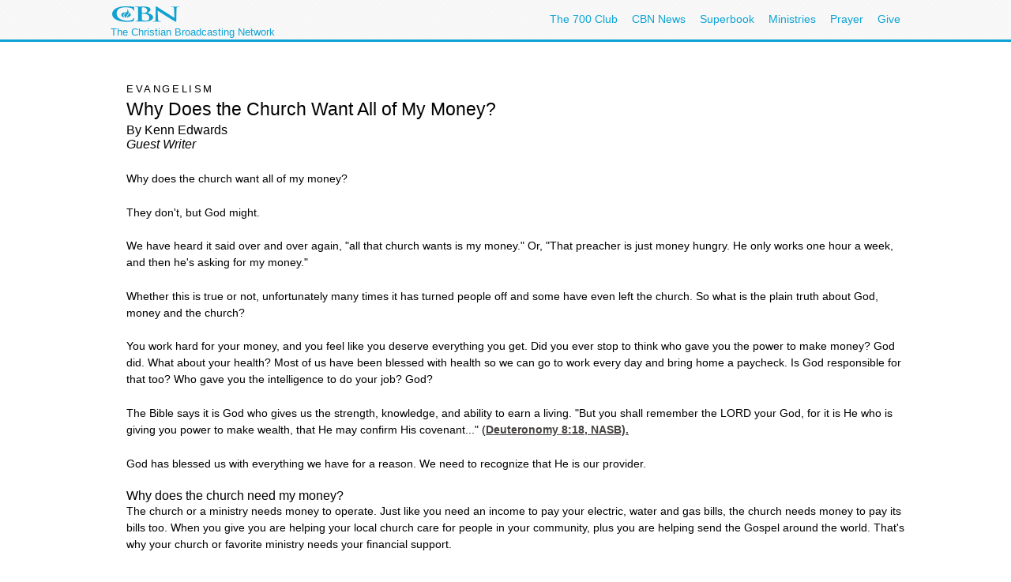

--- FILE ---
content_type: text/html; charset=utf-8
request_url: https://secure.cbn.com/spirituallife/churchandministry/evangelism/Edwards-church-wants-my-money.aspx?option=print
body_size: 18716
content:
<!DOCTYPE html PUBLIC "-//W3C//DTD XHTML 1.0 Transitional//EN" "http://www.w3.org/TR/xhtml1/DTD/xhtml1-transitional.dtd">

<html><!-- InstanceBegin template="/Templates/articlePage.dwt.aspx" codeOutsideHTMLIsLocked="true" -->
<head>
<!-- InstanceParam name="sideMenu" type="boolean" value="true" --><!-- InstanceParam name="adBarMain" type="boolean" value="true" --><!-- InstanceParam name="adBarSecondary" type="boolean" value="true" --><!-- InstanceBeginEditable name="doctitle" -->
<title id="TitleID">Why Does the Church Want All of My Money? | CBN.com</title>
<link rel="canonical" href="http://www.cbn.com/spirituallife/churchandministry/evangelism/Edwards-church-wants-my-money.aspx"/>
<script language="javascript">
commentsPageURI="http://www.cbn.com/spirituallife/churchandministry/evangelism/Edwards-church-wants-my-money.aspx";
</script>
<meta content="http://www.cbn.com/images7/money-offering-church_si.jpg" property="og:image"/>
<!-- InstanceEndEditable -->
<!-- InstanceBeginEditable name="keywords" -->
<meta name="keywords" content="church, money, money hungry, preacher, tithe, my money, provision, work hard, paycheck">
<!-- InstanceEndEditable --><!-- InstanceBeginEditable name="description" -->
<meta name="description" content="We've heard people say that all the church wants is their money or the preacher is money hungry, etc. Whether this is true or not, unfortunately many times it has turned people off and some have even left the church. So what is the plain truth about God, money and the church?">
<!-- InstanceEndEditable -->
<meta http-equiv="Content-Type" content="text/html; charset=iso-8859-1"/>

<meta name="viewport" content="width=device-width, initial-scale=1, shrink-to-fit=no"/>
<meta property="fb:pages" content="113351505349955" />
<meta id="WTsv" name="WT.sv" content="NV2002"></meta>


<link href="/noindex/template/layout.css" rel="stylesheet" type="text/css" />
<link href="/noindex/template/touts.css" rel="stylesheet" type="text/css" />
<link href="/noindex/template/styles.css" rel="stylesheet" type="text/css" />
<link href="/Global/App_Themes/Social/Dashboard.css" rel="stylesheet" type="text/css" />
<link href="/Global/App_Themes/Default/jquery.pager.css" rel="stylesheet" type="text/css" />
<link href="/Global/App_Themes/Default/comments.css" rel="stylesheet" type="text/css" />
<link href="/noindex/template/partners_network_banner.css" rel="stylesheet" type="text/css" />

<!-- spirituallife ... -1 -->
<script language=javascript>
// default all ad positions
bPosition_Right = false; bPosition_Right1 = false; bPosition_Top = false; bPosition_Top1 = false; bPosition_Left = false; bPosition_Bottom = false; bPosition_Bottom1 = false; bPosition_PreRoll = false; bPosition_PreRollCompanion = false; iAdsToShow = 0; iAdsShown = 0;	
</script>


<script language="javascript" type="text/javascript" src="/Scripts/jquery-1.7.1.min.js"></script>
<script language="javascript" type="text/javascript" src="/Scripts/jquery-ui-1.7.2.custom.min.js"></script>
<script language="javascript" type="text/javascript" src="/scripts/ui/ui.core.js"></script>
<script language="javascript" type="text/javascript" src="/scripts/ui/ui.tabs.js"></script>
<script language="javascript" type="text/javascript" src="/scripts/jquery.slider.js"></script>
<script language="javascript" type="text/javascript" src="/scripts/jquery.jswipe.js"></script>
<script language="javascript" type="text/javascript" src="/Global/Scripts/jQuery/jquery.pager.js"></script>
<script language="javascript" type="text/javascript" src="/noindex/template/jquery.js"></script>
<script language="javascript" type="text/JavaScript" src="/templates/common/javascripts.js"></script>
<script language="javascript" type="text/JavaScript" src="/scripts/swfobject.js"></script>
<script language="javascript" type="text/javascript" src="/scripts/mbox.js"></script>    
<script language="javascript" type="text/javascript" src="/Global/Scripts/Dashboard.js"></script>
<script language="javascript" type="text/javascript" src="/Global/Scripts/comments.js"></script>
<script language="javascript" type="text/javascript" src="/Global/Scripts/login.js"></script>

<script language="javascript" type="text/javascript" src="/scripts/app_smart_banner.js"></script>
<link rel="stylesheet" type="text/css" href="/scripts/biblereferencer/styles.css" />
<script language="javascript" type="text/javascript" src="/scripts/biblereferencer/jquery.biblereferencer.js"></script>
<script>
    $(document).ready(function (e) {
        setTimeout(function () {
            $(".centerTD p, #centerTD p, #contentArea p,.centerTD blockquotes, #centerTD blockquotes, #contentArea blockquotes").biblereferencer();
        }, 500);
        $(document).trigger('CORE:HAS_INITIALIZED');
    });
    $(window).resize(function () {
        $(document).trigger('CORE:HAS_RESIZED');
    });
</script>
</script>

<!-- InstanceBeginEditable name="articleTitle" -->
<meta name="articleTitle" content="Why Does the Church Want All of My Money? | CBN.com">
<!-- InstanceEndEditable -->
<!-- InstanceBeginEditable name="articleImage" -->
<meta name="articleImage" content="/images7/money-offering-church_md.jpg">
<!-- InstanceEndEditable -->
<!-- InstanceParam name="docHeading" type="boolean" value="true" -->
<!-- InstanceParam name="docAuthor" type="boolean" value="true" -->
<!-- InstanceParam name="docDate" type="boolean" value="false" -->
<!-- InstanceParam name="sidebar" type="boolean" value="true" -->
<!-- InstanceParam name="contentBottom" type="boolean" value="true" -->
<!-- InstanceParam name="sidebarWatchNow" type="boolean" value="false" -->
<!-- Template Parameters Driving Video Link -->
<!-- InstanceParam name="streamTitle" type="text" value="CBN Newswatch" -->
<!-- InstanceParam name="streamSource" type="text" value="newswatch" -->
<!-- InstanceParam name="streamProgram" type="text" value="newswatch" -->
<!-- InstanceParam name="streamSegment" type="text" value="" -->

</head>
<body id="BodyID" class="print">
<div class="clearfix" id="global">
                <div class="centered">
                    <div style="float:left">
                        <a class="logo-link" href="/"></a>
                        <div style="clear: both; line-height: 5px; color: rgb(12, 163, 212); font-size: 13px;" class="clearfix">The Christian Broadcasting Network</div>
                    </div>
                    <ul class="menu support-menu">
                         <li><a href="/700club">The 700 Club</a></li>
                        <li class="mobilehide"><a href="/cbnnews">CBN News</a></li>
                        <li class="mobilehide"><a href="/superbook/">Superbook</a></li>
                        <li class="mobilehide"><a href="/partners/">Ministries</a></li>
                        <li><a href="/prayer">Prayer</a></li>
                        <li><a href="/giving">Give</a></li>
                    </ul>
                    </ul>
                </div>
</div>
<div id="wrapper">
	<div id="copy">
<form name="Form1" method="post" action="./Edwards-church-wants-my-money.aspx?option=print" id="Form1">
<div>
<input type="hidden" name="__EVENTTARGET" id="__EVENTTARGET" value="" />
<input type="hidden" name="__EVENTARGUMENT" id="__EVENTARGUMENT" value="" />
<input type="hidden" name="__LASTFOCUS" id="__LASTFOCUS" value="" />
<input type="hidden" name="__VIEWSTATE" id="__VIEWSTATE" value="oWneO8E/kEycR4qYYbbzv45Lx3IzRBULECeT7bR0Gm4U0K25TIrnYcSGlhH8NCDPz2QUxUNgyGdpoUwo0bdCHDWRZQ1VlAhX39ubA5AO3xEC/PqLfVE20SzjqHk0K8K5GH/3EPAuDUjyb1878fQ3Ws3wAwOx5AN09FPlO+rYyEJF3VD0VLB065srb1tpk+No4NrQlMQfvknaEnYsWoUuCSvnu2A=" />
</div>

<script type="text/javascript">
//<![CDATA[
var theForm = document.forms['Form1'];
if (!theForm) {
    theForm = document.Form1;
}
function __doPostBack(eventTarget, eventArgument) {
    if (!theForm.onsubmit || (theForm.onsubmit() != false)) {
        theForm.__EVENTTARGET.value = eventTarget;
        theForm.__EVENTARGUMENT.value = eventArgument;
        theForm.submit();
    }
}
//]]>
</script>


<script src="/WebResource.axd?d=pynGkmcFUV13He1Qd6_TZEQFHhISw2Qid18LKyMPAJAtbbLsmNgqgmipMGmhvsA5aUo0iQ2&amp;t=638901392248157332" type="text/javascript"></script>

<div>

	<input type="hidden" name="__VIEWSTATEGENERATOR" id="__VIEWSTATEGENERATOR" value="2CA7DF5F" />
</div>
<table width="650" border="0" cellspacing="20" cellpadding="0">
	<tr>
		<td width="1" class="leftMenu">
			
				
<div id="advertising_banner_sky" style="text-align:center; width: 160px; margin-top:10px; margin-bottom:0px; padding-bottom: 0px; ">
<center>
<div style="padding: 0px; margin: 0px; width:160px">
	<!------ OAS AD 'Left' begin ------>
	<script language=JavaScript>
	<!--
	if (typeof(bPosition_Left) == "undefined") {
		bPosition_Left = false;
	}
	if (bPosition_Left) {
		iAdsShown++;
		OAS_AD('Left');
		sFeedbackText = '<div class="advertising_feedback_text"><a href="/contact/feedback-ads.aspx">Ad Feedback</a></div>';
		document.write(sFeedbackText);
	}
	//-->
	</script>
	<!------ OAS AD 'Left' end ------>
</div>
</center>
</div>

			
			<!-- InstanceBeginEditable name="leftnavContent" --><img src="/templates/images/spacer.gif" width="75" height="1"><br>
		  <!-- InstanceEndEditable -->
		</td>
		<td>
		
        <table width="200" border="0" align="right" cellpadding="10" cellspacing="0">
        	<tr>
        		<td>
        			<div align="center"><!-- InstanceBeginEditable name="sidebarImage" --><img 
								src="/images7/money-offering-church_md.jpg" alt="money offering " 
								width=143 height=109 border=0><!-- InstanceEndEditable --></div></td>
        		</tr>
        	
        	<tr>
        		<td>
        			<!-- InstanceBeginRepeat name="sidebarItems" --><!-- InstanceBeginRepeatEntry -->
        			<table width="100%"  border="0" cellpadding="0" cellspacing="0">
                    	<tr>
                    		<td class="sectionHeader"><!-- InstanceBeginEditable name="sidebarHeading" -->
                    		  <p>Resources for Spiritual Growth</p>
                    		<!-- InstanceEndEditable --></td>
                   		</tr>
                    	<tr>
                    		<td class="sectionBlock"><!-- InstanceBeginEditable name="sidebarContent" -->
                    		  <table cellspacing="0" cellpadding="0">
                                <TR>
                                  <TD></TD>
                                </TR>
                                <TR>
                                  <TD><ul>
<li><a href="/spirituallife/ChristianCourses/index.aspx">Take a Free Online  Course</a></li>
<li><a href="/stepstopeace/">Steps to Peace with God</a></li>
<li><a href="http://bible.cbn.com/">Read the Bible</a></li>
<li><a href="/spirituallife/PrayerAndCounseling/index.aspx">Contact our  Prayer Center</a></li>
</ul>
</TD>
                                </TR>
                  		    </table>
                    		<!-- InstanceEndEditable --></td>
                   		</tr>
                    	<tr>
                    		<td>&nbsp;</td>
                   		</tr>
                   	  </table>
        			<!-- InstanceEndRepeatEntry --><!-- InstanceEndRepeat --></td>
        		</tr>
        	</table>
		
		
		<h6><!-- #BeginEditable "heading" -->Evangelism<!-- #EndEditable --></h6>
		
		<h1><!-- #BeginEditable "title" -->Why Does the Church Want All of My Money?<!-- #EndEditable --></h1>
		
  <h5><!-- #BeginEditable "author" -->By Kenn Edwards <br>
                	<i>Guest Writer<br>
                	</i><!-- #EndEditable --></h5>
		
		<br>
		<!-- #BeginEditable "body" -->
		<p>Why does the church want all of my money?</p>
		<p>They don't, but God might.</p>
		<p>We have heard it said over and over again, &quot;all that church wants is my money.&quot; Or, &quot;That preacher is just money hungry. He only works one hour a week, and then he's asking for my money.&quot;</p>
		<p>Whether this is true or not, unfortunately many times it has turned people off and some have even left the church. So what is the plain truth about God, money and the church? </p>
		<p>You work hard for your money, and you feel like you deserve everything you get. Did you ever stop to think who gave you the power to make money? God did.  What about your health? Most of us have been blessed with health so we can go to work every day and bring home a paycheck. Is God responsible for that too? Who gave you the intelligence to do your job? God?</p>
		<p>The Bible says it is God who gives us the strength, knowledge, and ability to earn a living. &quot;But you shall remember the LORD your God, for it is He who is giving you power to make wealth, that He may confirm His covenant...&quot; (Deuteronomy 8:18, NASB). </p>
		<p>God has blessed us with everything we have for a reason. We need to recognize that He is our provider.</p>
		<h3>Why does the church need my money? </h3>
		<p> The church or a ministry needs money to operate.  Just like you need an income to pay your electric, water and gas bills, the church needs money to pay its bills too. When you give you are helping your local church care for people in your community, plus you are helping send the Gospel around the world. That's why your church or favorite ministry needs your financial support. </p>
		<p>When Christians support God's work they are following the command of God to give. Giving is an act of faith and obedience to God. At times I've wondered should I be giving to that particular church, because I had questions about how they were spending the money. Ultimately God will be the judge of the leadership of that church or ministry. For me, it is a privilege to give.</p>
		<h3>How much should I give? </h3>
		<p> Throughout the Old Testament we commonly see a reference to the tithe.  Some people say in the New Testament, under the age of grace, that we should give even more than the 10% tithe of the Old Testament. </p>
		<p>The real question is, how much do you want to be blessed? Some people give much more because they know God will bless them for their obedience. It's not a give to receive type of arrangement. It is more like, give and trust God to abundantly pour out His blessings on your family.  God will bless you in ways that are far more important than money, but we must walk in obedience to enjoy those blessings.  Faithfulness is the key in giving.</p>
		<h3>Isn't it my money?</h3>
		<p>Some would say, &quot;It's mine. I can spend my money anyway I want.&quot;  Actually, if God is the provider, then we become the manager of everything He has put into our hands. As His servants, our job is to use those resources wisely. Doing so will bless our families and provide for God's Kingdom work too. </p>
		<h3> Rich Young Ruler </h3>
		<p> Christ wanted to see how committed the Rich Young Ruler was to His message. So He said, ...&quot;One thing you lack: go and sell all you possess and give to the poor, and you will have treasure in heaven; and come, follow Me&quot; (Mark 10:21, NASB).</p>
		<p>Christ may not ask you to sell everything, but He does want your total commitment. When we walk in disobedience, we miss God's best for our lives. </p>
		<p>Yes, money can be a sensitive topic in the church today. Could it be that we feel uncomfortable because we are not walking in obedience with our giving?</p>
		<p>Discover the joy of giving. Take a step of faith and watch God work in your life. It won't happen overnight, but you will learn to trust Him as you give.  Then you will see those blessings flow through your life.</p>
		<p>Copyright Kenn Edwards, November, 2014. Used by permission.<br>
		</p>
		<strong>Can God change your life?</strong>
<p>God has made it possible for you to know Him and <a href="/stepstopeace/index.aspx?intcmp=EVAN0066">experience an amazing change</a> in your own life. 
Discover how you can <a href="/stepstopeace/index.aspx?intcmp=EVAN0067">find peace with God</a>.
You can also send us your <a href="/spirituallife/prayerandcounseling/">prayer requests</a> 
</p>
<br />
          <hr size="1" noshade>
          <p><img src="../../../images7/Kenn-Edwards_SM.jpg" alt="Kenn Edwards" width="85" height="65" hspace="5" vspace="5" align="left"></p>
          <p>Kenn is a speaker, author and financial coach. His background is a combination of financial planning, estate planning and ministry. Currently he serves with Faith Comes By Hearing in their estate and gift design ministry. <a href="mailto:kenn@mychristianlegacy.net">Email Kenn Edwards.</a><br>
          </p>
		<!-- #EndEditable -->
		  <br clear="all">
<hr size=1>
<div align="center" clear="all"><span class="alert"><strong>CBN IS HERE FOR YOU!</strong></span><br />
	<b>Are you seeking answers in life? Are you hurting? <br />
	Are you facing a difficult situation?</b> 
</div>
<ul>
	<li><a href="/spirituallife/BibleStudyAndTheology/Discipleship/Steps_to_Peace_With_God.aspx?intcmp=EVAN0003">Find your way to peace with God</a></li>
	<li><a href="/SpiritualLife/prayerandcounseling/">Send us your prayer request online</a></li>

	<li><a href="/spirituallife/PrayerAndCounseling/PCC/index.aspx">Call The 700 Club Prayer Center</a> at <strong>1&nbsp;(800)&nbsp;700-7000</strong>, 24 hours a day. </li>
</ul>
<p align="center"> A caring friend will be there to pray with you in your time of need.</p>

			

		
		</td>
		<td width="1">
			
				
			 
		</td>
	</tr>
</table>
</form>
   	</div>
</div>
<div id="footer">
	<div id="copyright" class="clear centered">© <script>var theDate=new Date();document.write(theDate.getFullYear());</script> The Christian Broadcasting Network, Inc., A nonprofit 501 (c)(3) Charitable Organization. &nbsp;<a href="/privacy-notice">CBN.com Privacy Policy</a> &nbsp;| &nbsp; <a href="/cbn-donor-privacy-policy">Donor Privacy Notice</a> &nbsp;|&nbsp; <a href="/terms-of-use">Terms of Use </a> &nbsp;|&nbsp; <a href="/contact">Contact</a></div>
</div>

<!-- SiteCatalyst code version: H.20.2. -->
<script language="JavaScript" type="text/javascript" src="/Scripts/s_code_community.aspx"></script>
<script language="JavaScript" type="text/javascript" src="/Scripts/s_code.js"></script>
<script language="JavaScript" type="text/javascript"><!--
	/************* DO NOT ALTER ANYTHING BELOW THIS LINE ! **************/
	var s_code = s.t(); if (s_code) document.write(s_code)//-->
</script>
<!--/DO NOT REMOVE/-->
<!-- End SiteCatalyst code version: H.20.2. -->




</body>
<!-- InstanceEnd --></html>


--- FILE ---
content_type: text/html; charset=utf-8
request_url: https://www.google.com/recaptcha/api2/aframe
body_size: 266
content:
<!DOCTYPE HTML><html><head><meta http-equiv="content-type" content="text/html; charset=UTF-8"></head><body><script nonce="6M7US11FKTt_8VI0oItp9Q">/** Anti-fraud and anti-abuse applications only. See google.com/recaptcha */ try{var clients={'sodar':'https://pagead2.googlesyndication.com/pagead/sodar?'};window.addEventListener("message",function(a){try{if(a.source===window.parent){var b=JSON.parse(a.data);var c=clients[b['id']];if(c){var d=document.createElement('img');d.src=c+b['params']+'&rc='+(localStorage.getItem("rc::a")?sessionStorage.getItem("rc::b"):"");window.document.body.appendChild(d);sessionStorage.setItem("rc::e",parseInt(sessionStorage.getItem("rc::e")||0)+1);localStorage.setItem("rc::h",'1768393219672');}}}catch(b){}});window.parent.postMessage("_grecaptcha_ready", "*");}catch(b){}</script></body></html>

--- FILE ---
content_type: text/css
request_url: https://secure.cbn.com/Global/App_Themes/Default/comments.css
body_size: 2714
content:
#commentTitle {
	margin-bottom: 10px;
}
#commentContainer {
	background-color:#F4F1E8;
	border:1px solid #DBD4BE;
	padding: 5px 5px 5px 5px;
	margin-bottom: 10px;
	vertical-align:top;
}
#commentContainer a img{
	border:none;
}
#authorPhoto {
	float:left;
	vertical-align: top;
}
#authorName {
	vertical-align:top;
}
#commentMessage {
	text-indent:20px;
	padding-top:5px;
	padding-bottom: 5px;
	background-color:white;
	margin-left:50px;
}
#commentInfo {
	padding-left: 50px;
}
#editComment {
	padding-left: 50px;
}
#commentForm .clear {
	clear: both;
}
#commentForm #comment {
	width: 100%;
	height: 150px;
	border: solid 1px #DBD4BE
}
#commentForm #btnSubmit {
	-moz-border-radius-bottomleft:3px;
	-moz-border-radius-bottomright:3px;
	-moz-border-radius-topleft:3px;
	-moz-border-radius-topright:3px;
	background:#DBD4BE none repeat scroll 0 0;
	border:medium none;
	color:#000;
	float:right;		
	font-size:10px;
	margin-top:20px;
	padding:5px 10px;
	text-transform:uppercase;
}
/*http://www.jankoatwarpspeed.com/post/2008/05/22/CSS-Message-Boxes-for-different-message-types.aspx*/
.info, .success, .warning, .error, .validation {
	border: 1px solid;
	margin: 10px 0px;
	padding: 15px 10px 15px 50px;
	background-repeat: no-repeat;
	background-position: 10px center;
}
.info {
	color: #00529B;
	background-color: #BDE5F8;
	background-image: url("Images/info.png");
}
.success {
	color: #4F8A10;
	background-color: #DFF2BF;
	background-image:url("Images/success.png");
}
.warning {
	color: #9F6000;
	background-color: #FEEFB3;
	background-image: url("Images/warning.png");
}
.error {
	color: #D8000C;
	background-color: #FFBABA;
	background-image: url("Images/error.png");
}

/* jquery styles */
.ui-dialog { border: 5px solid #ffffff; -moz-border-radius-topleft:10px; -moz-border-radius-topright:10px; -moz-border-radius-bottomleft:10px; -moz-border-radius-bottomright:10px; }
.ui-dialog-titlebar{ -moz-border-radius-topleft:5px; -moz-border-radius-topright:5px; padding:0px 10px; background-image: url(http://cdn.cbn.com/redesign-prototype/images/globalNavBG.jpg); line-height:30px; color:#fff; font-size:14px; font-weight:bold; }
a.ui-dialog-titlebar-close{ position:absolute; right:10px; top:0px; color:#fff; text-decoration: none; }
a.ui-dialog-titlebar-close:hover { text-decoration: none; }
.ui-dialog-content{ -moz-border-radius-bottomleft:5px; -moz-border-radius-bottomright:5px;padding:10px; background-color:#fff; background-image:url(http://cdn.cbn.com/redesign-prototype/images/int-bg-fadeup.jpg); background-position:bottom left; background-repeat:repeat-x; color:#333; font-size:1.2em; line-height:1.75em;}
